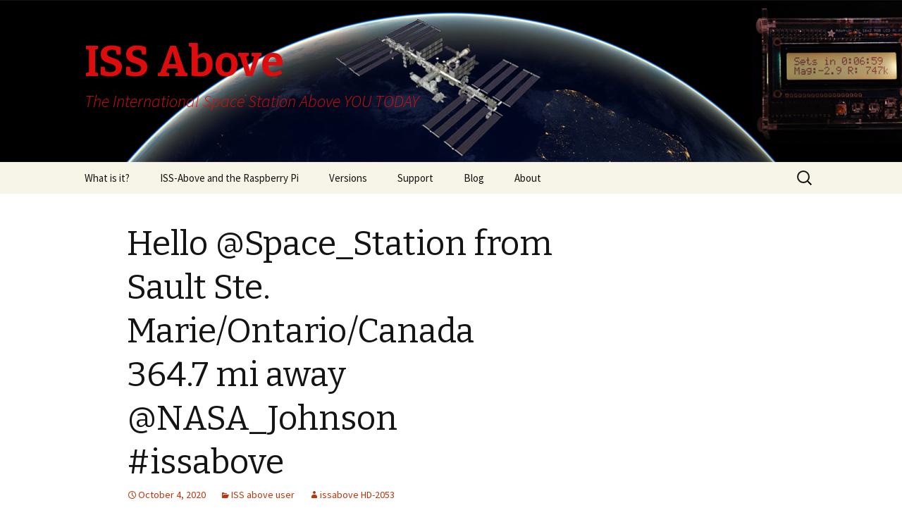

--- FILE ---
content_type: text/html; charset=UTF-8
request_url: http://issabove.com/2020/10/hello-space_station-from-sault-ste-marie-ontario-canada-364-7-mi-away-nasa_johnson-issabove-5/
body_size: 8745
content:
<!DOCTYPE html>
<!--[if IE 7]>
<html class="ie ie7" lang="en-US">
<![endif]-->
<!--[if IE 8]>
<html class="ie ie8" lang="en-US">
<![endif]-->
<!--[if !(IE 7) | !(IE 8)  ]><!-->
<html lang="en-US">
<!--<![endif]-->
<head>
	<meta charset="UTF-8">
	<meta name="viewport" content="width=device-width">
	<title>Hello @Space_Station from Sault Ste. Marie/Ontario/Canada 364.7 mi away @NASA_Johnson #issabove | ISS Above</title>
	<link rel="profile" href="http://gmpg.org/xfn/11">
	<link rel="pingback" href="http://issabove.com/xmlrpc.php">
	<!--[if lt IE 9]>
	<script src="http://issabove.com/wp-content/themes/twentythirteen/js/html5.js"></script>
	<![endif]-->
	<meta name='robots' content='max-image-preview:large' />
<link rel='dns-prefetch' href='//fonts.googleapis.com' />
<link rel="alternate" type="application/rss+xml" title="ISS Above &raquo; Feed" href="http://issabove.com/feed/" />
<link rel="alternate" type="application/rss+xml" title="ISS Above &raquo; Comments Feed" href="http://issabove.com/comments/feed/" />
<script type="text/javascript">
window._wpemojiSettings = {"baseUrl":"https:\/\/s.w.org\/images\/core\/emoji\/14.0.0\/72x72\/","ext":".png","svgUrl":"https:\/\/s.w.org\/images\/core\/emoji\/14.0.0\/svg\/","svgExt":".svg","source":{"concatemoji":"http:\/\/issabove.com\/wp-includes\/js\/wp-emoji-release.min.js?ver=6.2.8"}};
/*! This file is auto-generated */
!function(e,a,t){var n,r,o,i=a.createElement("canvas"),p=i.getContext&&i.getContext("2d");function s(e,t){p.clearRect(0,0,i.width,i.height),p.fillText(e,0,0);e=i.toDataURL();return p.clearRect(0,0,i.width,i.height),p.fillText(t,0,0),e===i.toDataURL()}function c(e){var t=a.createElement("script");t.src=e,t.defer=t.type="text/javascript",a.getElementsByTagName("head")[0].appendChild(t)}for(o=Array("flag","emoji"),t.supports={everything:!0,everythingExceptFlag:!0},r=0;r<o.length;r++)t.supports[o[r]]=function(e){if(p&&p.fillText)switch(p.textBaseline="top",p.font="600 32px Arial",e){case"flag":return s("\ud83c\udff3\ufe0f\u200d\u26a7\ufe0f","\ud83c\udff3\ufe0f\u200b\u26a7\ufe0f")?!1:!s("\ud83c\uddfa\ud83c\uddf3","\ud83c\uddfa\u200b\ud83c\uddf3")&&!s("\ud83c\udff4\udb40\udc67\udb40\udc62\udb40\udc65\udb40\udc6e\udb40\udc67\udb40\udc7f","\ud83c\udff4\u200b\udb40\udc67\u200b\udb40\udc62\u200b\udb40\udc65\u200b\udb40\udc6e\u200b\udb40\udc67\u200b\udb40\udc7f");case"emoji":return!s("\ud83e\udef1\ud83c\udffb\u200d\ud83e\udef2\ud83c\udfff","\ud83e\udef1\ud83c\udffb\u200b\ud83e\udef2\ud83c\udfff")}return!1}(o[r]),t.supports.everything=t.supports.everything&&t.supports[o[r]],"flag"!==o[r]&&(t.supports.everythingExceptFlag=t.supports.everythingExceptFlag&&t.supports[o[r]]);t.supports.everythingExceptFlag=t.supports.everythingExceptFlag&&!t.supports.flag,t.DOMReady=!1,t.readyCallback=function(){t.DOMReady=!0},t.supports.everything||(n=function(){t.readyCallback()},a.addEventListener?(a.addEventListener("DOMContentLoaded",n,!1),e.addEventListener("load",n,!1)):(e.attachEvent("onload",n),a.attachEvent("onreadystatechange",function(){"complete"===a.readyState&&t.readyCallback()})),(e=t.source||{}).concatemoji?c(e.concatemoji):e.wpemoji&&e.twemoji&&(c(e.twemoji),c(e.wpemoji)))}(window,document,window._wpemojiSettings);
</script>
<style type="text/css">
img.wp-smiley,
img.emoji {
	display: inline !important;
	border: none !important;
	box-shadow: none !important;
	height: 1em !important;
	width: 1em !important;
	margin: 0 0.07em !important;
	vertical-align: -0.1em !important;
	background: none !important;
	padding: 0 !important;
}
</style>
	<link rel='stylesheet' id='wp-block-library-css' href='http://issabove.com/wp-includes/css/dist/block-library/style.min.css?ver=6.2.8' type='text/css' media='all' />
<link rel='stylesheet' id='edd-blocks-css' href='http://issabove.com/wp-content/plugins/easy-digital-downloads/includes/blocks/assets/css/edd-blocks.css?ver=3.2.6' type='text/css' media='all' />
<link rel='stylesheet' id='classic-theme-styles-css' href='http://issabove.com/wp-includes/css/classic-themes.min.css?ver=6.2.8' type='text/css' media='all' />
<style id='global-styles-inline-css' type='text/css'>
body{--wp--preset--color--black: #000000;--wp--preset--color--cyan-bluish-gray: #abb8c3;--wp--preset--color--white: #ffffff;--wp--preset--color--pale-pink: #f78da7;--wp--preset--color--vivid-red: #cf2e2e;--wp--preset--color--luminous-vivid-orange: #ff6900;--wp--preset--color--luminous-vivid-amber: #fcb900;--wp--preset--color--light-green-cyan: #7bdcb5;--wp--preset--color--vivid-green-cyan: #00d084;--wp--preset--color--pale-cyan-blue: #8ed1fc;--wp--preset--color--vivid-cyan-blue: #0693e3;--wp--preset--color--vivid-purple: #9b51e0;--wp--preset--gradient--vivid-cyan-blue-to-vivid-purple: linear-gradient(135deg,rgba(6,147,227,1) 0%,rgb(155,81,224) 100%);--wp--preset--gradient--light-green-cyan-to-vivid-green-cyan: linear-gradient(135deg,rgb(122,220,180) 0%,rgb(0,208,130) 100%);--wp--preset--gradient--luminous-vivid-amber-to-luminous-vivid-orange: linear-gradient(135deg,rgba(252,185,0,1) 0%,rgba(255,105,0,1) 100%);--wp--preset--gradient--luminous-vivid-orange-to-vivid-red: linear-gradient(135deg,rgba(255,105,0,1) 0%,rgb(207,46,46) 100%);--wp--preset--gradient--very-light-gray-to-cyan-bluish-gray: linear-gradient(135deg,rgb(238,238,238) 0%,rgb(169,184,195) 100%);--wp--preset--gradient--cool-to-warm-spectrum: linear-gradient(135deg,rgb(74,234,220) 0%,rgb(151,120,209) 20%,rgb(207,42,186) 40%,rgb(238,44,130) 60%,rgb(251,105,98) 80%,rgb(254,248,76) 100%);--wp--preset--gradient--blush-light-purple: linear-gradient(135deg,rgb(255,206,236) 0%,rgb(152,150,240) 100%);--wp--preset--gradient--blush-bordeaux: linear-gradient(135deg,rgb(254,205,165) 0%,rgb(254,45,45) 50%,rgb(107,0,62) 100%);--wp--preset--gradient--luminous-dusk: linear-gradient(135deg,rgb(255,203,112) 0%,rgb(199,81,192) 50%,rgb(65,88,208) 100%);--wp--preset--gradient--pale-ocean: linear-gradient(135deg,rgb(255,245,203) 0%,rgb(182,227,212) 50%,rgb(51,167,181) 100%);--wp--preset--gradient--electric-grass: linear-gradient(135deg,rgb(202,248,128) 0%,rgb(113,206,126) 100%);--wp--preset--gradient--midnight: linear-gradient(135deg,rgb(2,3,129) 0%,rgb(40,116,252) 100%);--wp--preset--duotone--dark-grayscale: url('#wp-duotone-dark-grayscale');--wp--preset--duotone--grayscale: url('#wp-duotone-grayscale');--wp--preset--duotone--purple-yellow: url('#wp-duotone-purple-yellow');--wp--preset--duotone--blue-red: url('#wp-duotone-blue-red');--wp--preset--duotone--midnight: url('#wp-duotone-midnight');--wp--preset--duotone--magenta-yellow: url('#wp-duotone-magenta-yellow');--wp--preset--duotone--purple-green: url('#wp-duotone-purple-green');--wp--preset--duotone--blue-orange: url('#wp-duotone-blue-orange');--wp--preset--font-size--small: 13px;--wp--preset--font-size--medium: 20px;--wp--preset--font-size--large: 36px;--wp--preset--font-size--x-large: 42px;--wp--preset--spacing--20: 0.44rem;--wp--preset--spacing--30: 0.67rem;--wp--preset--spacing--40: 1rem;--wp--preset--spacing--50: 1.5rem;--wp--preset--spacing--60: 2.25rem;--wp--preset--spacing--70: 3.38rem;--wp--preset--spacing--80: 5.06rem;--wp--preset--shadow--natural: 6px 6px 9px rgba(0, 0, 0, 0.2);--wp--preset--shadow--deep: 12px 12px 50px rgba(0, 0, 0, 0.4);--wp--preset--shadow--sharp: 6px 6px 0px rgba(0, 0, 0, 0.2);--wp--preset--shadow--outlined: 6px 6px 0px -3px rgba(255, 255, 255, 1), 6px 6px rgba(0, 0, 0, 1);--wp--preset--shadow--crisp: 6px 6px 0px rgba(0, 0, 0, 1);}:where(.is-layout-flex){gap: 0.5em;}body .is-layout-flow > .alignleft{float: left;margin-inline-start: 0;margin-inline-end: 2em;}body .is-layout-flow > .alignright{float: right;margin-inline-start: 2em;margin-inline-end: 0;}body .is-layout-flow > .aligncenter{margin-left: auto !important;margin-right: auto !important;}body .is-layout-constrained > .alignleft{float: left;margin-inline-start: 0;margin-inline-end: 2em;}body .is-layout-constrained > .alignright{float: right;margin-inline-start: 2em;margin-inline-end: 0;}body .is-layout-constrained > .aligncenter{margin-left: auto !important;margin-right: auto !important;}body .is-layout-constrained > :where(:not(.alignleft):not(.alignright):not(.alignfull)){max-width: var(--wp--style--global--content-size);margin-left: auto !important;margin-right: auto !important;}body .is-layout-constrained > .alignwide{max-width: var(--wp--style--global--wide-size);}body .is-layout-flex{display: flex;}body .is-layout-flex{flex-wrap: wrap;align-items: center;}body .is-layout-flex > *{margin: 0;}:where(.wp-block-columns.is-layout-flex){gap: 2em;}.has-black-color{color: var(--wp--preset--color--black) !important;}.has-cyan-bluish-gray-color{color: var(--wp--preset--color--cyan-bluish-gray) !important;}.has-white-color{color: var(--wp--preset--color--white) !important;}.has-pale-pink-color{color: var(--wp--preset--color--pale-pink) !important;}.has-vivid-red-color{color: var(--wp--preset--color--vivid-red) !important;}.has-luminous-vivid-orange-color{color: var(--wp--preset--color--luminous-vivid-orange) !important;}.has-luminous-vivid-amber-color{color: var(--wp--preset--color--luminous-vivid-amber) !important;}.has-light-green-cyan-color{color: var(--wp--preset--color--light-green-cyan) !important;}.has-vivid-green-cyan-color{color: var(--wp--preset--color--vivid-green-cyan) !important;}.has-pale-cyan-blue-color{color: var(--wp--preset--color--pale-cyan-blue) !important;}.has-vivid-cyan-blue-color{color: var(--wp--preset--color--vivid-cyan-blue) !important;}.has-vivid-purple-color{color: var(--wp--preset--color--vivid-purple) !important;}.has-black-background-color{background-color: var(--wp--preset--color--black) !important;}.has-cyan-bluish-gray-background-color{background-color: var(--wp--preset--color--cyan-bluish-gray) !important;}.has-white-background-color{background-color: var(--wp--preset--color--white) !important;}.has-pale-pink-background-color{background-color: var(--wp--preset--color--pale-pink) !important;}.has-vivid-red-background-color{background-color: var(--wp--preset--color--vivid-red) !important;}.has-luminous-vivid-orange-background-color{background-color: var(--wp--preset--color--luminous-vivid-orange) !important;}.has-luminous-vivid-amber-background-color{background-color: var(--wp--preset--color--luminous-vivid-amber) !important;}.has-light-green-cyan-background-color{background-color: var(--wp--preset--color--light-green-cyan) !important;}.has-vivid-green-cyan-background-color{background-color: var(--wp--preset--color--vivid-green-cyan) !important;}.has-pale-cyan-blue-background-color{background-color: var(--wp--preset--color--pale-cyan-blue) !important;}.has-vivid-cyan-blue-background-color{background-color: var(--wp--preset--color--vivid-cyan-blue) !important;}.has-vivid-purple-background-color{background-color: var(--wp--preset--color--vivid-purple) !important;}.has-black-border-color{border-color: var(--wp--preset--color--black) !important;}.has-cyan-bluish-gray-border-color{border-color: var(--wp--preset--color--cyan-bluish-gray) !important;}.has-white-border-color{border-color: var(--wp--preset--color--white) !important;}.has-pale-pink-border-color{border-color: var(--wp--preset--color--pale-pink) !important;}.has-vivid-red-border-color{border-color: var(--wp--preset--color--vivid-red) !important;}.has-luminous-vivid-orange-border-color{border-color: var(--wp--preset--color--luminous-vivid-orange) !important;}.has-luminous-vivid-amber-border-color{border-color: var(--wp--preset--color--luminous-vivid-amber) !important;}.has-light-green-cyan-border-color{border-color: var(--wp--preset--color--light-green-cyan) !important;}.has-vivid-green-cyan-border-color{border-color: var(--wp--preset--color--vivid-green-cyan) !important;}.has-pale-cyan-blue-border-color{border-color: var(--wp--preset--color--pale-cyan-blue) !important;}.has-vivid-cyan-blue-border-color{border-color: var(--wp--preset--color--vivid-cyan-blue) !important;}.has-vivid-purple-border-color{border-color: var(--wp--preset--color--vivid-purple) !important;}.has-vivid-cyan-blue-to-vivid-purple-gradient-background{background: var(--wp--preset--gradient--vivid-cyan-blue-to-vivid-purple) !important;}.has-light-green-cyan-to-vivid-green-cyan-gradient-background{background: var(--wp--preset--gradient--light-green-cyan-to-vivid-green-cyan) !important;}.has-luminous-vivid-amber-to-luminous-vivid-orange-gradient-background{background: var(--wp--preset--gradient--luminous-vivid-amber-to-luminous-vivid-orange) !important;}.has-luminous-vivid-orange-to-vivid-red-gradient-background{background: var(--wp--preset--gradient--luminous-vivid-orange-to-vivid-red) !important;}.has-very-light-gray-to-cyan-bluish-gray-gradient-background{background: var(--wp--preset--gradient--very-light-gray-to-cyan-bluish-gray) !important;}.has-cool-to-warm-spectrum-gradient-background{background: var(--wp--preset--gradient--cool-to-warm-spectrum) !important;}.has-blush-light-purple-gradient-background{background: var(--wp--preset--gradient--blush-light-purple) !important;}.has-blush-bordeaux-gradient-background{background: var(--wp--preset--gradient--blush-bordeaux) !important;}.has-luminous-dusk-gradient-background{background: var(--wp--preset--gradient--luminous-dusk) !important;}.has-pale-ocean-gradient-background{background: var(--wp--preset--gradient--pale-ocean) !important;}.has-electric-grass-gradient-background{background: var(--wp--preset--gradient--electric-grass) !important;}.has-midnight-gradient-background{background: var(--wp--preset--gradient--midnight) !important;}.has-small-font-size{font-size: var(--wp--preset--font-size--small) !important;}.has-medium-font-size{font-size: var(--wp--preset--font-size--medium) !important;}.has-large-font-size{font-size: var(--wp--preset--font-size--large) !important;}.has-x-large-font-size{font-size: var(--wp--preset--font-size--x-large) !important;}
.wp-block-navigation a:where(:not(.wp-element-button)){color: inherit;}
:where(.wp-block-columns.is-layout-flex){gap: 2em;}
.wp-block-pullquote{font-size: 1.5em;line-height: 1.6;}
</style>
<link rel='stylesheet' id='edd-styles-css' href='http://issabove.com/wp-content/plugins/easy-digital-downloads/assets/css/edd.min.css?ver=3.2.6' type='text/css' media='all' />
<link rel='stylesheet' id='twentythirteen-fonts-css' href='//fonts.googleapis.com/css?family=Source+Sans+Pro%3A300%2C400%2C700%2C300italic%2C400italic%2C700italic%7CBitter%3A400%2C700&#038;subset=latin%2Clatin-ext' type='text/css' media='all' />
<link rel='stylesheet' id='genericons-css' href='http://issabove.com/wp-content/themes/twentythirteen/fonts/genericons.css?ver=2.09' type='text/css' media='all' />
<link rel='stylesheet' id='twentythirteen-style-css' href='http://issabove.com/wp-content/themes/issabove/style.css?ver=2013-07-18' type='text/css' media='all' />
<!--[if lt IE 9]>
<link rel='stylesheet' id='twentythirteen-ie-css' href='http://issabove.com/wp-content/themes/twentythirteen/css/ie.css?ver=2013-07-18' type='text/css' media='all' />
<![endif]-->
<script type='text/javascript' src='http://issabove.com/wp-includes/js/jquery/jquery.min.js?ver=3.6.4' id='jquery-core-js'></script>
<script type='text/javascript' src='http://issabove.com/wp-includes/js/jquery/jquery-migrate.min.js?ver=3.4.0' id='jquery-migrate-js'></script>
<link rel="https://api.w.org/" href="http://issabove.com/wp-json/" /><link rel="alternate" type="application/json" href="http://issabove.com/wp-json/wp/v2/posts/1372639" /><link rel="EditURI" type="application/rsd+xml" title="RSD" href="http://issabove.com/xmlrpc.php?rsd" />
<link rel="wlwmanifest" type="application/wlwmanifest+xml" href="http://issabove.com/wp-includes/wlwmanifest.xml" />
<meta name="generator" content="WordPress 6.2.8" />
<link rel="canonical" href="http://issabove.com/2020/10/hello-space_station-from-sault-ste-marie-ontario-canada-364-7-mi-away-nasa_johnson-issabove-5/" />
<link rel='shortlink' href='http://issabove.com/?p=1372639' />
<link rel="alternate" type="application/json+oembed" href="http://issabove.com/wp-json/oembed/1.0/embed?url=http%3A%2F%2Fissabove.com%2F2020%2F10%2Fhello-space_station-from-sault-ste-marie-ontario-canada-364-7-mi-away-nasa_johnson-issabove-5%2F" />
<link rel="alternate" type="text/xml+oembed" href="http://issabove.com/wp-json/oembed/1.0/embed?url=http%3A%2F%2Fissabove.com%2F2020%2F10%2Fhello-space_station-from-sault-ste-marie-ontario-canada-364-7-mi-away-nasa_johnson-issabove-5%2F&#038;format=xml" />
<meta name="generator" content="Easy Digital Downloads v3.2.6" />
	<style type="text/css" id="twentythirteen-header-css">
			.site-header {
			background: url(http://issabove.com/wp-content/uploads/2014/01/Banner-ISS-Above-04.jpg) no-repeat scroll top;
			background-size: 1600px auto;
		}
			.site-title,
		.site-description {
			color: #dd0d0d;
		}
		</style>
	</head>

<body class="post-template-default single single-post postid-1372639 single-format-standard edd-js-none sidebar">
	<div id="page" class="hfeed site">
		<header id="masthead" class="site-header" role="banner">
			<a class="home-link" href="http://issabove.com/" title="ISS Above" rel="home">
				<h1 class="site-title">ISS Above</h1>
				<h2 class="site-description">The International Space Station Above YOU TODAY</h2>
			</a>

			<div id="navbar" class="navbar">
				<nav id="site-navigation" class="navigation main-navigation" role="navigation">
					<h3 class="menu-toggle">Menu</h3>
					<a class="screen-reader-text skip-link" href="#content" title="Skip to content">Skip to content</a>
					<div class="menu-menu-1-container"><ul id="menu-menu-1" class="nav-menu"><li id="menu-item-3342" class="menu-item menu-item-type-post_type menu-item-object-page menu-item-home menu-item-3342"><a href="http://issabove.com/">What is it?</a></li>
<li id="menu-item-40" class="menu-item menu-item-type-post_type menu-item-object-page menu-item-40"><a href="http://issabove.com/iss-above-and-the-raspberry-pi/">ISS-Above and the Raspberry Pi</a></li>
<li id="menu-item-53" class="menu-item menu-item-type-post_type menu-item-object-page menu-item-has-children menu-item-53"><a href="http://issabove.com/versions/">Versions</a>
<ul class="sub-menu">
	<li id="menu-item-60" class="menu-item menu-item-type-post_type menu-item-object-page menu-item-60"><a href="http://issabove.com/versions/with-the-piglow/">With the PiGlow</a></li>
	<li id="menu-item-68" class="menu-item menu-item-type-post_type menu-item-object-page menu-item-68"><a href="http://issabove.com/versions/with-the-adafruit-16x2-lcd-rgb-display/">With the Adafruit 16&#215;2 LCD RGB display</a></li>
	<li id="menu-item-73" class="menu-item menu-item-type-post_type menu-item-object-page menu-item-73"><a href="http://issabove.com/versions/with-the-pilite/">With the PiLite</a></li>
	<li id="menu-item-363" class="menu-item menu-item-type-post_type menu-item-object-page menu-item-363"><a href="http://issabove.com/versions/with-the-ledborg/">With the LedBorg</a></li>
	<li id="menu-item-371" class="menu-item menu-item-type-post_type menu-item-object-page menu-item-371"><a href="http://issabove.com/versions/with-the-blinkstick/">With the Blinkstick</a></li>
</ul>
</li>
<li id="menu-item-925592" class="menu-item menu-item-type-custom menu-item-object-custom menu-item-925592"><a href="http://www.issabove.com/support">Support</a></li>
<li id="menu-item-3084" class="menu-item menu-item-type-taxonomy menu-item-object-category menu-item-3084"><a href="http://issabove.com/category/highlight/">Blog</a></li>
<li id="menu-item-81" class="menu-item menu-item-type-post_type menu-item-object-page menu-item-81"><a href="http://issabove.com/about-2/">About</a></li>
</ul></div>					<form role="search" method="get" class="search-form" action="http://issabove.com/">
				<label>
					<span class="screen-reader-text">Search for:</span>
					<input type="search" class="search-field" placeholder="Search &hellip;" value="" name="s" />
				</label>
				<input type="submit" class="search-submit" value="Search" />
			</form>				</nav><!-- #site-navigation -->
			</div><!-- #navbar -->
		</header><!-- #masthead -->

		<div id="main" class="site-main">

	<div id="primary" class="content-area">
		<div id="content" class="site-content" role="main">

						
				
<article id="post-1372639" class="post-1372639 post type-post status-publish format-standard hentry category-iss-above-user">
	<header class="entry-header">
		
				<h1 class="entry-title">Hello @Space_Station from Sault Ste. Marie/Ontario/Canada 364.7 mi away @NASA_Johnson #issabove</h1>
		
		<div class="entry-meta">
			<span class="date"><a href="http://issabove.com/2020/10/hello-space_station-from-sault-ste-marie-ontario-canada-364-7-mi-away-nasa_johnson-issabove-5/" title="Permalink to Hello @Space_Station from Sault Ste. Marie/Ontario/Canada 364.7 mi away @NASA_Johnson #issabove" rel="bookmark"><time class="entry-date" datetime="2020-10-04T15:59:16-07:00">October 4, 2020</time></a></span><span class="categories-links"><a href="http://issabove.com/category/iss-above-user/" rel="category tag">ISS above user</a></span><span class="author vcard"><a class="url fn n" href="http://issabove.com/author/issa-hd-2053/" title="View all posts by issabove HD-2053" rel="author">issabove HD-2053</a></span>					</div><!-- .entry-meta -->
	</header><!-- .entry-header -->

		<div class="entry-content">
		<p>This message was created by an ISS-Above. </p>
<p>The mission of the ISS-Above is to inspire wonder for human spaceflight.   To remind everyone we have the amazing $150B+ space station<br />
above us and how that is crewed by the only human beings who are in space.</p>
<p>It also streams live video from the ISS High Definition Earth Viewing Experiment which gives live views of the earth from space. <br />
And.. as well as all that this little device lights up whenever The International Space Station is overhead.  </p>
<p>How cool is that?!</p>
			</div><!-- .entry-content -->
	
	<footer class="entry-meta">
		
			</footer><!-- .entry-meta -->
</article><!-- #post -->
					<nav class="navigation post-navigation" role="navigation">
		<h1 class="screen-reader-text">Post navigation</h1>
		<div class="nav-links">

			<a href="http://issabove.com/2020/10/greetings-space_station-from-issabove-ks-127hd-in-grand-forks-nd-ii-o-ii-374-1-mi-away-nasa_johnson-issabove-12/" rel="prev"><span class="meta-nav">&larr;</span> Greetings @Space_Station from ISSAbove KS-127HD in Grand Forks, ND  II-o-II 374.1 mi away @NASA_Johnson #issabove</a>			<a href="http://issabove.com/2020/10/greetings-space_station-from-issabove-hd-794-mostsyracuse-438-1-mi-away-nasa_johnson-issabove-2/" rel="next">Greetings @Space_Station from ISSAbove-HD-794 @MOSTSyracuse 438.1 mi away @NASA_Johnson #issabove <span class="meta-nav">&rarr;</span></a>
		</div><!-- .nav-links -->
	</nav><!-- .navigation -->
					
<div id="comments" class="comments-area">

	
	
</div><!-- #comments -->
			
		</div><!-- #content -->
	</div><!-- #primary -->

	<div id="tertiary" class="sidebar-container" role="complementary">
		<div class="sidebar-inner">
			<div class="widget-area">
							</div><!-- .widget-area -->
		</div><!-- .sidebar-inner -->
	</div><!-- #tertiary -->

		</div><!-- #main -->
		<footer id="colophon" class="site-footer" role="contentinfo">
				<div id="secondary" class="sidebar-container" role="complementary">
		<div class="widget-area">
			<aside id="search-2" class="widget widget_search"><form role="search" method="get" class="search-form" action="http://issabove.com/">
				<label>
					<span class="screen-reader-text">Search for:</span>
					<input type="search" class="search-field" placeholder="Search &hellip;" value="" name="s" />
				</label>
				<input type="submit" class="search-submit" value="Search" />
			</form></aside>
		<aside id="recent-posts-2" class="widget widget_recent_entries">
		<h3 class="widget-title">Recent Posts</h3>
		<ul>
											<li>
					<a href="http://issabove.com/2026/01/hello-space_station-from-nanoracks-d-c-275-3-mi-away-nasa_johnson-issabove-6/">Hello @Space_Station from Nanoracks D.C. 275.3 mi away @NASA_Johnson #issabove</a>
									</li>
											<li>
					<a href="http://issabove.com/2026/01/nasa_johnson-hello-iss-from-issabove-courtois-ann-arbor-mi-usa-280-m-away-iss_research-issabove-30/">@NASA_Johnson Hello #ISS from ISSAbove &#8211; Courtois &#8211; Ann Arbor/MI USA   280 m away. @ISS_Research #issabove</a>
									</li>
											<li>
					<a href="http://issabove.com/2026/01/nasa_johnson-hello-iss-from-issabove-ks-037-in-elmhurst-il-united-states-352-m-away-iss_research-issabove-20/">@NASA_Johnson Hello #ISS from ISSAbove-KS-037 in Elmhurst/IL United States   352 m away. @ISS_Research #issabove</a>
									</li>
											<li>
					<a href="http://issabove.com/2026/01/hello-space_station-from-hugs-from-donovan-264-7-mi-away-nasa_johnson-issabove-7/">Hello @Space_Station from Hugs from Donovan :) 264.7 mi away @NASA_Johnson #issabove</a>
									</li>
											<li>
					<a href="http://issabove.com/2026/01/hello-space_station-from-hugs-from-donovan-295-2-mi-away-nasa_johnson-issabove-4/">Hello @Space_Station from Hugs from Donovan :) 295.2 mi away @NASA_Johnson #issabove</a>
									</li>
					</ul>

		</aside><aside id="archives-2" class="widget widget_archive"><h3 class="widget-title">Archives</h3>
			<ul>
					<li><a href='http://issabove.com/2026/01/'>January 2026</a></li>
	<li><a href='http://issabove.com/2025/12/'>December 2025</a></li>
	<li><a href='http://issabove.com/2025/11/'>November 2025</a></li>
	<li><a href='http://issabove.com/2025/10/'>October 2025</a></li>
	<li><a href='http://issabove.com/2025/09/'>September 2025</a></li>
	<li><a href='http://issabove.com/2025/08/'>August 2025</a></li>
	<li><a href='http://issabove.com/2025/07/'>July 2025</a></li>
	<li><a href='http://issabove.com/2025/06/'>June 2025</a></li>
	<li><a href='http://issabove.com/2025/05/'>May 2025</a></li>
	<li><a href='http://issabove.com/2025/04/'>April 2025</a></li>
	<li><a href='http://issabove.com/2025/03/'>March 2025</a></li>
	<li><a href='http://issabove.com/2025/02/'>February 2025</a></li>
	<li><a href='http://issabove.com/2025/01/'>January 2025</a></li>
	<li><a href='http://issabove.com/2024/12/'>December 2024</a></li>
	<li><a href='http://issabove.com/2024/11/'>November 2024</a></li>
	<li><a href='http://issabove.com/2024/10/'>October 2024</a></li>
	<li><a href='http://issabove.com/2024/09/'>September 2024</a></li>
	<li><a href='http://issabove.com/2024/08/'>August 2024</a></li>
	<li><a href='http://issabove.com/2024/07/'>July 2024</a></li>
	<li><a href='http://issabove.com/2024/06/'>June 2024</a></li>
	<li><a href='http://issabove.com/2024/05/'>May 2024</a></li>
	<li><a href='http://issabove.com/2024/04/'>April 2024</a></li>
	<li><a href='http://issabove.com/2024/03/'>March 2024</a></li>
	<li><a href='http://issabove.com/2024/02/'>February 2024</a></li>
	<li><a href='http://issabove.com/2024/01/'>January 2024</a></li>
	<li><a href='http://issabove.com/2023/12/'>December 2023</a></li>
	<li><a href='http://issabove.com/2023/11/'>November 2023</a></li>
	<li><a href='http://issabove.com/2023/10/'>October 2023</a></li>
	<li><a href='http://issabove.com/2023/09/'>September 2023</a></li>
	<li><a href='http://issabove.com/2023/08/'>August 2023</a></li>
	<li><a href='http://issabove.com/2023/07/'>July 2023</a></li>
	<li><a href='http://issabove.com/2023/06/'>June 2023</a></li>
	<li><a href='http://issabove.com/2023/05/'>May 2023</a></li>
	<li><a href='http://issabove.com/2023/04/'>April 2023</a></li>
	<li><a href='http://issabove.com/2023/03/'>March 2023</a></li>
	<li><a href='http://issabove.com/2023/02/'>February 2023</a></li>
	<li><a href='http://issabove.com/2023/01/'>January 2023</a></li>
	<li><a href='http://issabove.com/2022/12/'>December 2022</a></li>
	<li><a href='http://issabove.com/2022/11/'>November 2022</a></li>
	<li><a href='http://issabove.com/2022/10/'>October 2022</a></li>
	<li><a href='http://issabove.com/2022/09/'>September 2022</a></li>
	<li><a href='http://issabove.com/2022/08/'>August 2022</a></li>
	<li><a href='http://issabove.com/2022/07/'>July 2022</a></li>
	<li><a href='http://issabove.com/2022/06/'>June 2022</a></li>
	<li><a href='http://issabove.com/2022/05/'>May 2022</a></li>
	<li><a href='http://issabove.com/2022/04/'>April 2022</a></li>
	<li><a href='http://issabove.com/2022/03/'>March 2022</a></li>
	<li><a href='http://issabove.com/2022/02/'>February 2022</a></li>
	<li><a href='http://issabove.com/2022/01/'>January 2022</a></li>
	<li><a href='http://issabove.com/2021/12/'>December 2021</a></li>
	<li><a href='http://issabove.com/2021/11/'>November 2021</a></li>
	<li><a href='http://issabove.com/2021/10/'>October 2021</a></li>
	<li><a href='http://issabove.com/2021/09/'>September 2021</a></li>
	<li><a href='http://issabove.com/2021/08/'>August 2021</a></li>
	<li><a href='http://issabove.com/2021/07/'>July 2021</a></li>
	<li><a href='http://issabove.com/2021/06/'>June 2021</a></li>
	<li><a href='http://issabove.com/2021/05/'>May 2021</a></li>
	<li><a href='http://issabove.com/2021/04/'>April 2021</a></li>
	<li><a href='http://issabove.com/2021/03/'>March 2021</a></li>
	<li><a href='http://issabove.com/2021/02/'>February 2021</a></li>
	<li><a href='http://issabove.com/2021/01/'>January 2021</a></li>
	<li><a href='http://issabove.com/2020/12/'>December 2020</a></li>
	<li><a href='http://issabove.com/2020/11/'>November 2020</a></li>
	<li><a href='http://issabove.com/2020/10/'>October 2020</a></li>
	<li><a href='http://issabove.com/2020/09/'>September 2020</a></li>
	<li><a href='http://issabove.com/2020/08/'>August 2020</a></li>
	<li><a href='http://issabove.com/2020/07/'>July 2020</a></li>
	<li><a href='http://issabove.com/2020/06/'>June 2020</a></li>
	<li><a href='http://issabove.com/2020/05/'>May 2020</a></li>
	<li><a href='http://issabove.com/2020/04/'>April 2020</a></li>
	<li><a href='http://issabove.com/2020/03/'>March 2020</a></li>
	<li><a href='http://issabove.com/2020/02/'>February 2020</a></li>
	<li><a href='http://issabove.com/2020/01/'>January 2020</a></li>
	<li><a href='http://issabove.com/2015/09/'>September 2015</a></li>
	<li><a href='http://issabove.com/2015/05/'>May 2015</a></li>
	<li><a href='http://issabove.com/2015/04/'>April 2015</a></li>
	<li><a href='http://issabove.com/2015/03/'>March 2015</a></li>
	<li><a href='http://issabove.com/2015/01/'>January 2015</a></li>
	<li><a href='http://issabove.com/2014/10/'>October 2014</a></li>
	<li><a href='http://issabove.com/2014/07/'>July 2014</a></li>
	<li><a href='http://issabove.com/2014/06/'>June 2014</a></li>
	<li><a href='http://issabove.com/2014/04/'>April 2014</a></li>
	<li><a href='http://issabove.com/2014/03/'>March 2014</a></li>
	<li><a href='http://issabove.com/2014/02/'>February 2014</a></li>
	<li><a href='http://issabove.com/2014/01/'>January 2014</a></li>
	<li><a href='http://issabove.com/2013/11/'>November 2013</a></li>
			</ul>

			</aside><aside id="categories-2" class="widget widget_categories"><h3 class="widget-title">Categories</h3>
			<ul>
					<li class="cat-item cat-item-6"><a href="http://issabove.com/category/display-devices/adafruit-16x12-lcd/">Adafruit 16&#215;12 LCD</a>
</li>
	<li class="cat-item cat-item-10"><a href="http://issabove.com/category/beta/">Beta</a>
</li>
	<li class="cat-item cat-item-100"><a href="http://issabove.com/category/display-devices/blink1-from-thingm/">Blink(1) from Thingm</a>
</li>
	<li class="cat-item cat-item-5"><a href="http://issabove.com/category/display-devices/">Display Devices</a>
</li>
	<li class="cat-item cat-item-50"><a href="http://issabove.com/category/highlight/">Highlight</a>
</li>
	<li class="cat-item cat-item-463"><a href="http://issabove.com/category/support/hints-and-tips/">Hints and tips</a>
</li>
	<li class="cat-item cat-item-15"><a href="http://issabove.com/category/iss-above-user/">ISS above user</a>
</li>
	<li class="cat-item cat-item-82"><a href="http://issabove.com/category/iss-visible-pass/">ISS Visible Pass</a>
</li>
	<li class="cat-item cat-item-85"><a href="http://issabove.com/category/kickstarter/">Kickstarter</a>
</li>
	<li class="cat-item cat-item-9"><a href="http://issabove.com/category/link/">Link</a>
</li>
	<li class="cat-item cat-item-22"><a href="http://issabove.com/category/maker-faire/">Maker Faire</a>
</li>
	<li class="cat-item cat-item-102"><a href="http://issabove.com/category/display-devices/piface-control-display/">PiFace Control &amp; Display</a>
</li>
	<li class="cat-item cat-item-7"><a href="http://issabove.com/category/display-devices/pilite/">PiLite</a>
</li>
	<li class="cat-item cat-item-69"><a href="http://issabove.com/category/press/">Press</a>
</li>
	<li class="cat-item cat-item-16"><a href="http://issabove.com/category/public-installation/">Public Installation</a>
</li>
	<li class="cat-item cat-item-87"><a href="http://issabove.com/category/public-presentation/">Public presentation</a>
</li>
	<li class="cat-item cat-item-462"><a href="http://issabove.com/category/support/">Support</a>
</li>
	<li class="cat-item cat-item-1"><a href="http://issabove.com/category/uncategorized/">Uncategorized</a>
</li>
	<li class="cat-item cat-item-14"><a href="http://issabove.com/category/user-interaction/">User Interaction</a>
</li>
	<li class="cat-item cat-item-4"><a href="http://issabove.com/category/video/">Video</a>
</li>
			</ul>

			</aside>		</div><!-- .widget-area -->
	</div><!-- #secondary -->

			<div class="site-info">
								<a href="http://wordpress.org/" title="Semantic Personal Publishing Platform">Proudly powered by WordPress</a>
			</div><!-- .site-info -->
		</footer><!-- #colophon -->
	</div><!-- #page -->

		<style>.edd-js-none .edd-has-js, .edd-js .edd-no-js, body.edd-js input.edd-no-js { display: none; }</style>
	<script>/* <![CDATA[ */(function(){var c = document.body.classList;c.remove('edd-js-none');c.add('edd-js');})();/* ]]> */</script>
	<script type='text/javascript' id='edd-ajax-js-extra'>
/* <![CDATA[ */
var edd_scripts = {"ajaxurl":"http:\/\/issabove.com\/wp-admin\/admin-ajax.php","position_in_cart":"","has_purchase_links":"","already_in_cart_message":"You have already added this item to your cart","empty_cart_message":"Your cart is empty","loading":"Loading","select_option":"Please select an option","is_checkout":"0","default_gateway":"paypal","redirect_to_checkout":"0","checkout_page":"http:\/\/issabove.com\/checkout\/","permalinks":"1","quantities_enabled":"","taxes_enabled":"0","current_page":"1372639"};
/* ]]> */
</script>
<script type='text/javascript' src='http://issabove.com/wp-content/plugins/easy-digital-downloads/assets/js/edd-ajax.js?ver=3.2.6' id='edd-ajax-js'></script>
<script type='text/javascript' src='http://issabove.com/wp-includes/js/imagesloaded.min.js?ver=4.1.4' id='imagesloaded-js'></script>
<script type='text/javascript' src='http://issabove.com/wp-includes/js/masonry.min.js?ver=4.2.2' id='masonry-js'></script>
<script type='text/javascript' src='http://issabove.com/wp-includes/js/jquery/jquery.masonry.min.js?ver=3.1.2b' id='jquery-masonry-js'></script>
<script type='text/javascript' src='http://issabove.com/wp-content/themes/twentythirteen/js/functions.js?ver=2013-07-18' id='twentythirteen-script-js'></script>
</body>
</html>